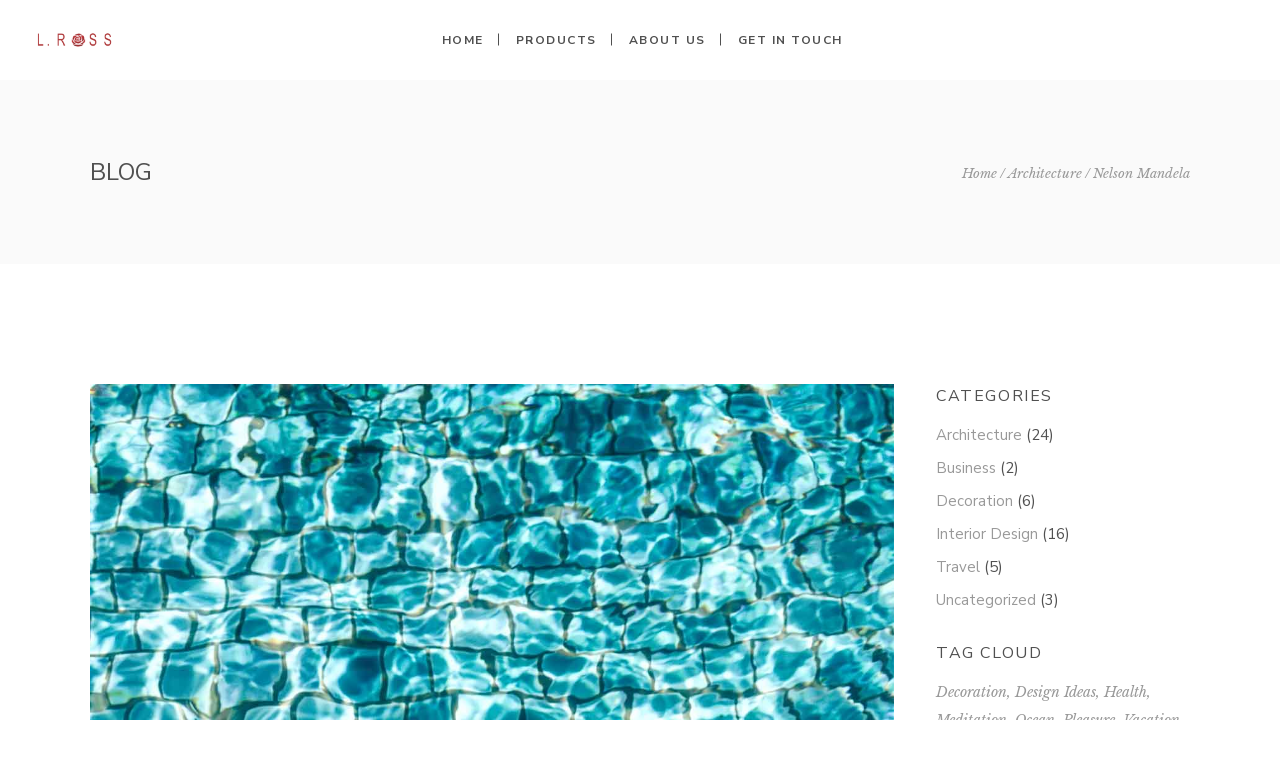

--- FILE ---
content_type: text/html; charset=UTF-8
request_url: https://lross.in/index.php/nelson-mandela/
body_size: 69344
content:
<!DOCTYPE html>
<html lang="en-US">
<head>
    
        <meta charset="UTF-8"/>
        <meta name="format-detection" content="telephone=no">
        <link rel="profile" href="http://gmpg.org/xfn/11"/>
                    <link rel="pingback" href="https://lross.in/xmlrpc.php">
        
                <meta name="viewport" content="width=device-width,initial-scale=1,user-scalable=no">
        <title>Nelson Mandela &#8211; LRoss</title>
<script type="application/javascript">var eltdfAjaxUrl = "https://lross.in/wp-admin/admin-ajax.php"</script><meta name='robots' content='max-image-preview:large' />
<link rel='dns-prefetch' href='//fonts.googleapis.com' />
<link rel="alternate" type="application/rss+xml" title="LRoss &raquo; Feed" href="https://lross.in/index.php/feed/" />
<link rel="alternate" type="application/rss+xml" title="LRoss &raquo; Comments Feed" href="https://lross.in/index.php/comments/feed/" />
<link rel="alternate" type="application/rss+xml" title="LRoss &raquo; Nelson Mandela Comments Feed" href="https://lross.in/index.php/nelson-mandela/feed/" />
<script type="text/javascript">
window._wpemojiSettings = {"baseUrl":"https:\/\/s.w.org\/images\/core\/emoji\/14.0.0\/72x72\/","ext":".png","svgUrl":"https:\/\/s.w.org\/images\/core\/emoji\/14.0.0\/svg\/","svgExt":".svg","source":{"concatemoji":"https:\/\/lross.in\/wp-includes\/js\/wp-emoji-release.min.js?ver=6.2.2"}};
/*! This file is auto-generated */
!function(e,a,t){var n,r,o,i=a.createElement("canvas"),p=i.getContext&&i.getContext("2d");function s(e,t){p.clearRect(0,0,i.width,i.height),p.fillText(e,0,0);e=i.toDataURL();return p.clearRect(0,0,i.width,i.height),p.fillText(t,0,0),e===i.toDataURL()}function c(e){var t=a.createElement("script");t.src=e,t.defer=t.type="text/javascript",a.getElementsByTagName("head")[0].appendChild(t)}for(o=Array("flag","emoji"),t.supports={everything:!0,everythingExceptFlag:!0},r=0;r<o.length;r++)t.supports[o[r]]=function(e){if(p&&p.fillText)switch(p.textBaseline="top",p.font="600 32px Arial",e){case"flag":return s("\ud83c\udff3\ufe0f\u200d\u26a7\ufe0f","\ud83c\udff3\ufe0f\u200b\u26a7\ufe0f")?!1:!s("\ud83c\uddfa\ud83c\uddf3","\ud83c\uddfa\u200b\ud83c\uddf3")&&!s("\ud83c\udff4\udb40\udc67\udb40\udc62\udb40\udc65\udb40\udc6e\udb40\udc67\udb40\udc7f","\ud83c\udff4\u200b\udb40\udc67\u200b\udb40\udc62\u200b\udb40\udc65\u200b\udb40\udc6e\u200b\udb40\udc67\u200b\udb40\udc7f");case"emoji":return!s("\ud83e\udef1\ud83c\udffb\u200d\ud83e\udef2\ud83c\udfff","\ud83e\udef1\ud83c\udffb\u200b\ud83e\udef2\ud83c\udfff")}return!1}(o[r]),t.supports.everything=t.supports.everything&&t.supports[o[r]],"flag"!==o[r]&&(t.supports.everythingExceptFlag=t.supports.everythingExceptFlag&&t.supports[o[r]]);t.supports.everythingExceptFlag=t.supports.everythingExceptFlag&&!t.supports.flag,t.DOMReady=!1,t.readyCallback=function(){t.DOMReady=!0},t.supports.everything||(n=function(){t.readyCallback()},a.addEventListener?(a.addEventListener("DOMContentLoaded",n,!1),e.addEventListener("load",n,!1)):(e.attachEvent("onload",n),a.attachEvent("onreadystatechange",function(){"complete"===a.readyState&&t.readyCallback()})),(e=t.source||{}).concatemoji?c(e.concatemoji):e.wpemoji&&e.twemoji&&(c(e.twemoji),c(e.wpemoji)))}(window,document,window._wpemojiSettings);
</script>
<style type="text/css">
img.wp-smiley,
img.emoji {
	display: inline !important;
	border: none !important;
	box-shadow: none !important;
	height: 1em !important;
	width: 1em !important;
	margin: 0 0.07em !important;
	vertical-align: -0.1em !important;
	background: none !important;
	padding: 0 !important;
}
</style>
	<link rel='stylesheet' id='wp-block-library-css' href='https://lross.in/wp-includes/css/dist/block-library/style.min.css?ver=6.2.2' type='text/css' media='all' />
<link rel='stylesheet' id='wc-blocks-vendors-style-css' href='https://lross.in/wp-content/plugins/woocommerce/packages/woocommerce-blocks/build/wc-blocks-vendors-style.css?ver=10.0.4' type='text/css' media='all' />
<link rel='stylesheet' id='wc-blocks-style-css' href='https://lross.in/wp-content/plugins/woocommerce/packages/woocommerce-blocks/build/wc-blocks-style.css?ver=10.0.4' type='text/css' media='all' />
<link rel='stylesheet' id='classic-theme-styles-css' href='https://lross.in/wp-includes/css/classic-themes.min.css?ver=6.2.2' type='text/css' media='all' />
<style id='global-styles-inline-css' type='text/css'>
body{--wp--preset--color--black: #000000;--wp--preset--color--cyan-bluish-gray: #abb8c3;--wp--preset--color--white: #ffffff;--wp--preset--color--pale-pink: #f78da7;--wp--preset--color--vivid-red: #cf2e2e;--wp--preset--color--luminous-vivid-orange: #ff6900;--wp--preset--color--luminous-vivid-amber: #fcb900;--wp--preset--color--light-green-cyan: #7bdcb5;--wp--preset--color--vivid-green-cyan: #00d084;--wp--preset--color--pale-cyan-blue: #8ed1fc;--wp--preset--color--vivid-cyan-blue: #0693e3;--wp--preset--color--vivid-purple: #9b51e0;--wp--preset--gradient--vivid-cyan-blue-to-vivid-purple: linear-gradient(135deg,rgba(6,147,227,1) 0%,rgb(155,81,224) 100%);--wp--preset--gradient--light-green-cyan-to-vivid-green-cyan: linear-gradient(135deg,rgb(122,220,180) 0%,rgb(0,208,130) 100%);--wp--preset--gradient--luminous-vivid-amber-to-luminous-vivid-orange: linear-gradient(135deg,rgba(252,185,0,1) 0%,rgba(255,105,0,1) 100%);--wp--preset--gradient--luminous-vivid-orange-to-vivid-red: linear-gradient(135deg,rgba(255,105,0,1) 0%,rgb(207,46,46) 100%);--wp--preset--gradient--very-light-gray-to-cyan-bluish-gray: linear-gradient(135deg,rgb(238,238,238) 0%,rgb(169,184,195) 100%);--wp--preset--gradient--cool-to-warm-spectrum: linear-gradient(135deg,rgb(74,234,220) 0%,rgb(151,120,209) 20%,rgb(207,42,186) 40%,rgb(238,44,130) 60%,rgb(251,105,98) 80%,rgb(254,248,76) 100%);--wp--preset--gradient--blush-light-purple: linear-gradient(135deg,rgb(255,206,236) 0%,rgb(152,150,240) 100%);--wp--preset--gradient--blush-bordeaux: linear-gradient(135deg,rgb(254,205,165) 0%,rgb(254,45,45) 50%,rgb(107,0,62) 100%);--wp--preset--gradient--luminous-dusk: linear-gradient(135deg,rgb(255,203,112) 0%,rgb(199,81,192) 50%,rgb(65,88,208) 100%);--wp--preset--gradient--pale-ocean: linear-gradient(135deg,rgb(255,245,203) 0%,rgb(182,227,212) 50%,rgb(51,167,181) 100%);--wp--preset--gradient--electric-grass: linear-gradient(135deg,rgb(202,248,128) 0%,rgb(113,206,126) 100%);--wp--preset--gradient--midnight: linear-gradient(135deg,rgb(2,3,129) 0%,rgb(40,116,252) 100%);--wp--preset--duotone--dark-grayscale: url('#wp-duotone-dark-grayscale');--wp--preset--duotone--grayscale: url('#wp-duotone-grayscale');--wp--preset--duotone--purple-yellow: url('#wp-duotone-purple-yellow');--wp--preset--duotone--blue-red: url('#wp-duotone-blue-red');--wp--preset--duotone--midnight: url('#wp-duotone-midnight');--wp--preset--duotone--magenta-yellow: url('#wp-duotone-magenta-yellow');--wp--preset--duotone--purple-green: url('#wp-duotone-purple-green');--wp--preset--duotone--blue-orange: url('#wp-duotone-blue-orange');--wp--preset--font-size--small: 13px;--wp--preset--font-size--medium: 20px;--wp--preset--font-size--large: 36px;--wp--preset--font-size--x-large: 42px;--wp--preset--spacing--20: 0.44rem;--wp--preset--spacing--30: 0.67rem;--wp--preset--spacing--40: 1rem;--wp--preset--spacing--50: 1.5rem;--wp--preset--spacing--60: 2.25rem;--wp--preset--spacing--70: 3.38rem;--wp--preset--spacing--80: 5.06rem;--wp--preset--shadow--natural: 6px 6px 9px rgba(0, 0, 0, 0.2);--wp--preset--shadow--deep: 12px 12px 50px rgba(0, 0, 0, 0.4);--wp--preset--shadow--sharp: 6px 6px 0px rgba(0, 0, 0, 0.2);--wp--preset--shadow--outlined: 6px 6px 0px -3px rgba(255, 255, 255, 1), 6px 6px rgba(0, 0, 0, 1);--wp--preset--shadow--crisp: 6px 6px 0px rgba(0, 0, 0, 1);}:where(.is-layout-flex){gap: 0.5em;}body .is-layout-flow > .alignleft{float: left;margin-inline-start: 0;margin-inline-end: 2em;}body .is-layout-flow > .alignright{float: right;margin-inline-start: 2em;margin-inline-end: 0;}body .is-layout-flow > .aligncenter{margin-left: auto !important;margin-right: auto !important;}body .is-layout-constrained > .alignleft{float: left;margin-inline-start: 0;margin-inline-end: 2em;}body .is-layout-constrained > .alignright{float: right;margin-inline-start: 2em;margin-inline-end: 0;}body .is-layout-constrained > .aligncenter{margin-left: auto !important;margin-right: auto !important;}body .is-layout-constrained > :where(:not(.alignleft):not(.alignright):not(.alignfull)){max-width: var(--wp--style--global--content-size);margin-left: auto !important;margin-right: auto !important;}body .is-layout-constrained > .alignwide{max-width: var(--wp--style--global--wide-size);}body .is-layout-flex{display: flex;}body .is-layout-flex{flex-wrap: wrap;align-items: center;}body .is-layout-flex > *{margin: 0;}:where(.wp-block-columns.is-layout-flex){gap: 2em;}.has-black-color{color: var(--wp--preset--color--black) !important;}.has-cyan-bluish-gray-color{color: var(--wp--preset--color--cyan-bluish-gray) !important;}.has-white-color{color: var(--wp--preset--color--white) !important;}.has-pale-pink-color{color: var(--wp--preset--color--pale-pink) !important;}.has-vivid-red-color{color: var(--wp--preset--color--vivid-red) !important;}.has-luminous-vivid-orange-color{color: var(--wp--preset--color--luminous-vivid-orange) !important;}.has-luminous-vivid-amber-color{color: var(--wp--preset--color--luminous-vivid-amber) !important;}.has-light-green-cyan-color{color: var(--wp--preset--color--light-green-cyan) !important;}.has-vivid-green-cyan-color{color: var(--wp--preset--color--vivid-green-cyan) !important;}.has-pale-cyan-blue-color{color: var(--wp--preset--color--pale-cyan-blue) !important;}.has-vivid-cyan-blue-color{color: var(--wp--preset--color--vivid-cyan-blue) !important;}.has-vivid-purple-color{color: var(--wp--preset--color--vivid-purple) !important;}.has-black-background-color{background-color: var(--wp--preset--color--black) !important;}.has-cyan-bluish-gray-background-color{background-color: var(--wp--preset--color--cyan-bluish-gray) !important;}.has-white-background-color{background-color: var(--wp--preset--color--white) !important;}.has-pale-pink-background-color{background-color: var(--wp--preset--color--pale-pink) !important;}.has-vivid-red-background-color{background-color: var(--wp--preset--color--vivid-red) !important;}.has-luminous-vivid-orange-background-color{background-color: var(--wp--preset--color--luminous-vivid-orange) !important;}.has-luminous-vivid-amber-background-color{background-color: var(--wp--preset--color--luminous-vivid-amber) !important;}.has-light-green-cyan-background-color{background-color: var(--wp--preset--color--light-green-cyan) !important;}.has-vivid-green-cyan-background-color{background-color: var(--wp--preset--color--vivid-green-cyan) !important;}.has-pale-cyan-blue-background-color{background-color: var(--wp--preset--color--pale-cyan-blue) !important;}.has-vivid-cyan-blue-background-color{background-color: var(--wp--preset--color--vivid-cyan-blue) !important;}.has-vivid-purple-background-color{background-color: var(--wp--preset--color--vivid-purple) !important;}.has-black-border-color{border-color: var(--wp--preset--color--black) !important;}.has-cyan-bluish-gray-border-color{border-color: var(--wp--preset--color--cyan-bluish-gray) !important;}.has-white-border-color{border-color: var(--wp--preset--color--white) !important;}.has-pale-pink-border-color{border-color: var(--wp--preset--color--pale-pink) !important;}.has-vivid-red-border-color{border-color: var(--wp--preset--color--vivid-red) !important;}.has-luminous-vivid-orange-border-color{border-color: var(--wp--preset--color--luminous-vivid-orange) !important;}.has-luminous-vivid-amber-border-color{border-color: var(--wp--preset--color--luminous-vivid-amber) !important;}.has-light-green-cyan-border-color{border-color: var(--wp--preset--color--light-green-cyan) !important;}.has-vivid-green-cyan-border-color{border-color: var(--wp--preset--color--vivid-green-cyan) !important;}.has-pale-cyan-blue-border-color{border-color: var(--wp--preset--color--pale-cyan-blue) !important;}.has-vivid-cyan-blue-border-color{border-color: var(--wp--preset--color--vivid-cyan-blue) !important;}.has-vivid-purple-border-color{border-color: var(--wp--preset--color--vivid-purple) !important;}.has-vivid-cyan-blue-to-vivid-purple-gradient-background{background: var(--wp--preset--gradient--vivid-cyan-blue-to-vivid-purple) !important;}.has-light-green-cyan-to-vivid-green-cyan-gradient-background{background: var(--wp--preset--gradient--light-green-cyan-to-vivid-green-cyan) !important;}.has-luminous-vivid-amber-to-luminous-vivid-orange-gradient-background{background: var(--wp--preset--gradient--luminous-vivid-amber-to-luminous-vivid-orange) !important;}.has-luminous-vivid-orange-to-vivid-red-gradient-background{background: var(--wp--preset--gradient--luminous-vivid-orange-to-vivid-red) !important;}.has-very-light-gray-to-cyan-bluish-gray-gradient-background{background: var(--wp--preset--gradient--very-light-gray-to-cyan-bluish-gray) !important;}.has-cool-to-warm-spectrum-gradient-background{background: var(--wp--preset--gradient--cool-to-warm-spectrum) !important;}.has-blush-light-purple-gradient-background{background: var(--wp--preset--gradient--blush-light-purple) !important;}.has-blush-bordeaux-gradient-background{background: var(--wp--preset--gradient--blush-bordeaux) !important;}.has-luminous-dusk-gradient-background{background: var(--wp--preset--gradient--luminous-dusk) !important;}.has-pale-ocean-gradient-background{background: var(--wp--preset--gradient--pale-ocean) !important;}.has-electric-grass-gradient-background{background: var(--wp--preset--gradient--electric-grass) !important;}.has-midnight-gradient-background{background: var(--wp--preset--gradient--midnight) !important;}.has-small-font-size{font-size: var(--wp--preset--font-size--small) !important;}.has-medium-font-size{font-size: var(--wp--preset--font-size--medium) !important;}.has-large-font-size{font-size: var(--wp--preset--font-size--large) !important;}.has-x-large-font-size{font-size: var(--wp--preset--font-size--x-large) !important;}
.wp-block-navigation a:where(:not(.wp-element-button)){color: inherit;}
:where(.wp-block-columns.is-layout-flex){gap: 2em;}
.wp-block-pullquote{font-size: 1.5em;line-height: 1.6;}
</style>
<link rel='stylesheet' id='contact-form-7-css' href='https://lross.in/wp-content/plugins/contact-form-7/includes/css/styles.css?ver=5.7.6' type='text/css' media='all' />
<link rel='stylesheet' id='simply-gallery-block-frontend-css' href='https://lross.in/wp-content/plugins/simply-gallery-block/blocks/pgc_sgb.min.style.css?ver=3.1.3' type='text/css' media='all' />
<link rel='stylesheet' id='pgc-simply-gallery-plugin-lightbox-style-css' href='https://lross.in/wp-content/plugins/simply-gallery-block/plugins/pgc_sgb_lightbox.min.style.css?ver=3.1.3' type='text/css' media='all' />
<style id='woocommerce-inline-inline-css' type='text/css'>
.woocommerce form .form-row .required { visibility: visible; }
</style>
<link rel='stylesheet' id='all4home-elated-default-style-css' href='https://lross.in/wp-content/themes/all4home/style.css?ver=6.2.2' type='text/css' media='all' />
<link rel='stylesheet' id='all4home-elated-modules-css' href='https://lross.in/wp-content/themes/all4home/assets/css/modules.min.css?ver=6.2.2' type='text/css' media='all' />
<style id='all4home-elated-modules-inline-css' type='text/css'>
/* generated in /home/pooja/public_html/wp-content/themes/all4home/functions.php all4home_elated_content_padding_top function */
.postid-6039 .eltdf-content .eltdf-content-inner > .eltdf-container > .eltdf-container-inner, .postid-6039 .eltdf-content .eltdf-content-inner > .eltdf-full-width > .eltdf-full-width-inner { padding-top: 120px !important;}


#rev_slider_5_1 .eltdf-iwt-title a:hover {
color:#fff;
}

body:not(.page-id-7223) .eltdf-smooth-transition-loader {
display:none !important;
}

body.page-id-7223 .eltdf-portfolio-list-holder.eltdf-pl-hover-shader-background article .eltdf-pli-image:after {
display:none;
}

body.page-id-7223 .eltdf-portfolio-list-holder article .eltdf-pl-item-inner,
body.page-id-7223 .eltdf-portfolio-list-holder article .eltdf-pl-item-inner,
body.page-id-7223 .eltdf-portfolio-list-holder.eltdf-pl-masonry .eltdf-pl-inner  {
overflow:visible;
}

body.page-id-7223 .eltdf-portfolio-list-holder article .eltdf-pli-image {
-webkit-box-shadow:9px 13px 18px rgba(0,0,0,.1);
box-shadow:9px 13px 18px rgba(0,0,0,.1);
}

body.page-id-7223 .eltdf-portfolio-list-holder article  .eltdf-pl-item-inner .eltdf-pli-image {
transition: all .35s cubic-bezier(0.04, 0.25, 0.32, 0.94);
}

body.page-id-7223 .eltdf-portfolio-list-holder article  .eltdf-pl-item-inner:hover .eltdf-pli-image {
 -webkit-transform: translate3d(0,-5px,0);
    transform: translate3d(0,-5px,0);
-webkit-box-shadow: 9px 19px 23px rgba(0,0,0,.1);
    box-shadow: 9px 19px 23px rgba(0,0,0,.1);
}

body.page-id-7223 .eltdf-portfolio-list-holder.eltdf-pl-hover-shader-background article .eltdf-pli-title {
transition: all .35s cubic-bezier(0.04, 0.25, 0.32, 0.94);
}
</style>
<link rel='stylesheet' id='eltdf-font_awesome-css' href='https://lross.in/wp-content/themes/all4home/assets/css/font-awesome/css/font-awesome.min.css?ver=6.2.2' type='text/css' media='all' />
<link rel='stylesheet' id='eltdf-font_elegant-css' href='https://lross.in/wp-content/themes/all4home/assets/css/elegant-icons/style.min.css?ver=6.2.2' type='text/css' media='all' />
<link rel='stylesheet' id='eltdf-ion_icons-css' href='https://lross.in/wp-content/themes/all4home/assets/css/ion-icons/css/ionicons.min.css?ver=6.2.2' type='text/css' media='all' />
<link rel='stylesheet' id='eltdf-linea_icons-css' href='https://lross.in/wp-content/themes/all4home/assets/css/linea-icons/style.css?ver=6.2.2' type='text/css' media='all' />
<link rel='stylesheet' id='eltdf-linear_icons-css' href='https://lross.in/wp-content/themes/all4home/assets/css/linear-icons/style.css?ver=6.2.2' type='text/css' media='all' />
<link rel='stylesheet' id='mediaelement-css' href='https://lross.in/wp-includes/js/mediaelement/mediaelementplayer-legacy.min.css?ver=4.2.17' type='text/css' media='all' />
<link rel='stylesheet' id='wp-mediaelement-css' href='https://lross.in/wp-includes/js/mediaelement/wp-mediaelement.min.css?ver=6.2.2' type='text/css' media='all' />
<link rel='stylesheet' id='all4home-elated-modules-responsive-css' href='https://lross.in/wp-content/themes/all4home/assets/css/modules-responsive.min.css?ver=6.2.2' type='text/css' media='all' />
<link rel='stylesheet' id='js_composer_front-css' href='https://lross.in/wp-content/plugins/js_composer/assets/css/js_composer.min.css?ver=6.10.0' type='text/css' media='all' />
<link rel='stylesheet' id='all4home-elated-google-fonts-css' href='https://fonts.googleapis.com/css?family=Libre+Baskerville%3A300%2C400%2C400italic%2C700%2C800%7CNunito+Sans%3A300%2C400%2C400italic%2C700%2C800%7CLibre+Baskerville%3A300%2C400%2C400italic%2C700%2C800%7CNunito%3A300%2C400%2C400italic%2C700%2C800&#038;subset=latin-ext&#038;ver=1.0.0' type='text/css' media='all' />
<script type='text/javascript' src='https://lross.in/wp-includes/js/jquery/jquery.min.js?ver=3.6.4' id='jquery-core-js'></script>
<script type='text/javascript' src='https://lross.in/wp-includes/js/jquery/jquery-migrate.min.js?ver=3.4.0' id='jquery-migrate-js'></script>
<script type='text/javascript' src='https://lross.in/wp-content/plugins/woocommerce/assets/js/jquery-blockui/jquery.blockUI.min.js?ver=2.7.0-wc.7.7.0' id='jquery-blockui-js'></script>
<script type='text/javascript' id='wc-add-to-cart-js-extra'>
/* <![CDATA[ */
var wc_add_to_cart_params = {"ajax_url":"\/wp-admin\/admin-ajax.php","wc_ajax_url":"\/?wc-ajax=%%endpoint%%","i18n_view_cart":"View cart","cart_url":"https:\/\/lross.in","is_cart":"","cart_redirect_after_add":"no"};
/* ]]> */
</script>
<script type='text/javascript' src='https://lross.in/wp-content/plugins/woocommerce/assets/js/frontend/add-to-cart.min.js?ver=7.7.0' id='wc-add-to-cart-js'></script>
<script type='text/javascript' src='https://lross.in/wp-content/plugins/js_composer/assets/js/vendors/woocommerce-add-to-cart.js?ver=6.10.0' id='vc_woocommerce-add-to-cart-js-js'></script>
<link rel="https://api.w.org/" href="https://lross.in/index.php/wp-json/" /><link rel="alternate" type="application/json" href="https://lross.in/index.php/wp-json/wp/v2/posts/6039" /><link rel="EditURI" type="application/rsd+xml" title="RSD" href="https://lross.in/xmlrpc.php?rsd" />
<link rel="wlwmanifest" type="application/wlwmanifest+xml" href="https://lross.in/wp-includes/wlwmanifest.xml" />
<meta name="generator" content="WordPress 6.2.2" />
<meta name="generator" content="WooCommerce 7.7.0" />
<link rel="canonical" href="https://lross.in/index.php/nelson-mandela/" />
<link rel='shortlink' href='https://lross.in/?p=6039' />
<link rel="alternate" type="application/json+oembed" href="https://lross.in/index.php/wp-json/oembed/1.0/embed?url=https%3A%2F%2Flross.in%2Findex.php%2Fnelson-mandela%2F" />
<link rel="alternate" type="text/xml+oembed" href="https://lross.in/index.php/wp-json/oembed/1.0/embed?url=https%3A%2F%2Flross.in%2Findex.php%2Fnelson-mandela%2F&#038;format=xml" />
<noscript><style>.simply-gallery-amp{ display: block !important; }</style></noscript><noscript><style>.sgb-preloader{ display: none !important; }</style></noscript>	<noscript><style>.woocommerce-product-gallery{ opacity: 1 !important; }</style></noscript>
	<meta name="generator" content="Powered by WPBakery Page Builder - drag and drop page builder for WordPress."/>
<meta name="generator" content="Powered by Slider Revolution 6.6.5 - responsive, Mobile-Friendly Slider Plugin for WordPress with comfortable drag and drop interface." />
<link rel="icon" href="https://lross.in/wp-content/uploads/2021/07/cropped-L-ross-32x32.png" sizes="32x32" />
<link rel="icon" href="https://lross.in/wp-content/uploads/2021/07/cropped-L-ross-192x192.png" sizes="192x192" />
<link rel="apple-touch-icon" href="https://lross.in/wp-content/uploads/2021/07/cropped-L-ross-180x180.png" />
<meta name="msapplication-TileImage" content="https://lross.in/wp-content/uploads/2021/07/cropped-L-ross-270x270.png" />
<script>function setREVStartSize(e){
			//window.requestAnimationFrame(function() {
				window.RSIW = window.RSIW===undefined ? window.innerWidth : window.RSIW;
				window.RSIH = window.RSIH===undefined ? window.innerHeight : window.RSIH;
				try {
					var pw = document.getElementById(e.c).parentNode.offsetWidth,
						newh;
					pw = pw===0 || isNaN(pw) || (e.l=="fullwidth" || e.layout=="fullwidth") ? window.RSIW : pw;
					e.tabw = e.tabw===undefined ? 0 : parseInt(e.tabw);
					e.thumbw = e.thumbw===undefined ? 0 : parseInt(e.thumbw);
					e.tabh = e.tabh===undefined ? 0 : parseInt(e.tabh);
					e.thumbh = e.thumbh===undefined ? 0 : parseInt(e.thumbh);
					e.tabhide = e.tabhide===undefined ? 0 : parseInt(e.tabhide);
					e.thumbhide = e.thumbhide===undefined ? 0 : parseInt(e.thumbhide);
					e.mh = e.mh===undefined || e.mh=="" || e.mh==="auto" ? 0 : parseInt(e.mh,0);
					if(e.layout==="fullscreen" || e.l==="fullscreen")
						newh = Math.max(e.mh,window.RSIH);
					else{
						e.gw = Array.isArray(e.gw) ? e.gw : [e.gw];
						for (var i in e.rl) if (e.gw[i]===undefined || e.gw[i]===0) e.gw[i] = e.gw[i-1];
						e.gh = e.el===undefined || e.el==="" || (Array.isArray(e.el) && e.el.length==0)? e.gh : e.el;
						e.gh = Array.isArray(e.gh) ? e.gh : [e.gh];
						for (var i in e.rl) if (e.gh[i]===undefined || e.gh[i]===0) e.gh[i] = e.gh[i-1];
											
						var nl = new Array(e.rl.length),
							ix = 0,
							sl;
						e.tabw = e.tabhide>=pw ? 0 : e.tabw;
						e.thumbw = e.thumbhide>=pw ? 0 : e.thumbw;
						e.tabh = e.tabhide>=pw ? 0 : e.tabh;
						e.thumbh = e.thumbhide>=pw ? 0 : e.thumbh;
						for (var i in e.rl) nl[i] = e.rl[i]<window.RSIW ? 0 : e.rl[i];
						sl = nl[0];
						for (var i in nl) if (sl>nl[i] && nl[i]>0) { sl = nl[i]; ix=i;}
						var m = pw>(e.gw[ix]+e.tabw+e.thumbw) ? 1 : (pw-(e.tabw+e.thumbw)) / (e.gw[ix]);
						newh =  (e.gh[ix] * m) + (e.tabh + e.thumbh);
					}
					var el = document.getElementById(e.c);
					if (el!==null && el) el.style.height = newh+"px";
					el = document.getElementById(e.c+"_wrapper");
					if (el!==null && el) {
						el.style.height = newh+"px";
						el.style.display = "block";
					}
				} catch(e){
					console.log("Failure at Presize of Slider:" + e)
				}
			//});
		  };</script>
		<style type="text/css" id="wp-custom-css">
			.eltdf-mobile-header .eltdf-mobile-logo-wrapper img {
    height: 40%;
    width: 100%;
}		</style>
		<style type="text/css" data-type="vc_shortcodes-custom-css">.vc_custom_1474288085355{padding-bottom: 20px !important;}.vc_custom_1474291077516{padding-bottom: 20px !important;}.vc_custom_1474291084926{padding-bottom: 20px !important;}.vc_custom_1474355814165{padding-bottom: 10px !important;}</style><noscript><style> .wpb_animate_when_almost_visible { opacity: 1; }</style></noscript></head>
<body class="post-template-default single single-post postid-6039 single-format-quote theme-all4home eltd-core-1.3 woocommerce-no-js all4home-ver-1.8 eltdf-smooth-page-transitions eltdf-mimic-ajax eltdf-grid-1300 eltdf-header-standard eltdf-fixed-on-scroll eltdf-default-mobile-header eltdf-sticky-up-mobile-header eltdf-dropdown-animate-height eltdf-woocommerce-columns-4 eltdf-woo-normal-space eltdf-woo-pl-info-below-image wpb-js-composer js-comp-ver-6.10.0 vc_responsive" itemscope itemtype="http://schema.org/WebPage">
    
            <div class="eltdf-smooth-transition-loader eltdf-mimic-ajax">
            <div class="eltdf-st-loader">
                <div class="eltdf-st-loader1">
                    <div class="stripes"><div class="rect1"></div><div class="rect2"></div><div class="rect3"></div><div class="rect4"></div><div class="rect5"></div></div>                </div>
            </div>
        </div>
    
    <div class="eltdf-wrapper">
        <div class="eltdf-wrapper-inner">
            
<header class="eltdf-page-header" style="margin-bottom:80px;">
            <div class="eltdf-fixed-wrapper">
            <div class="eltdf-menu-area eltdf-menu-center" >
		                    <div class="eltdf-grid">
                <div class="eltdf-vertical-align-containers">
            <div class="eltdf-position-left">
                <div class="eltdf-position-left-inner">
                    

<div class="eltdf-logo-wrapper">
    <a itemprop="url" href="https://lross.in/" style="height: 256px;">
        <img itemprop="image" class="eltdf-normal-logo" src="https://lross.in/wp-content/uploads/2021/07/cropped-L-ross.png" width="512" height="512"  alt="logo"/>
        <img itemprop="image" class="eltdf-dark-logo" src="https://lross.in/wp-content/uploads/2021/07/cropped-L-ross.png" width="512" height="512"  alt="dark logo"/>        <img itemprop="image" class="eltdf-light-logo" src="https://lross.in/wp-content/uploads/2017/03/logo-light.png" width="260" height="40"  alt="light logo"/>    </a>
</div>

                                    </div>
            </div>
				            <div class="eltdf-position-center">
	                <div class="eltdf-position-center-inner">
	                    
<nav class="eltdf-main-menu eltdf-drop-down eltdf-default-nav">
    <ul id="menu-primary-menu" class="clearfix"><li id="nav-menu-item-8698" class="menu-item menu-item-type-post_type menu-item-object-page menu-item-home  narrow"><a href="https://lross.in/" class=""><span class="item_outer"><span class="item_text">Home</span></span></a></li>
<li id="nav-menu-item-8860" class="menu-item menu-item-type-post_type menu-item-object-page  narrow"><a href="https://lross.in/index.php/product/" class=""><span class="item_outer"><span class="item_text">Products</span></span></a></li>
<li id="nav-menu-item-8688" class="menu-item menu-item-type-post_type menu-item-object-page  narrow"><a href="https://lross.in/index.php/about-us/" class=""><span class="item_outer"><span class="item_text">About us</span></span></a></li>
<li id="nav-menu-item-8689" class="menu-item menu-item-type-post_type menu-item-object-page  narrow"><a href="https://lross.in/index.php/get-in-touch/" class=""><span class="item_outer"><span class="item_text">Get in touch</span></span></a></li>
</ul></nav>

	                </div>
	            </div>
			            <div class="eltdf-position-right">
                <div class="eltdf-position-right-inner">
					                </div>
            </div>
        </div>
                    </div>
            </div>
                        </div>
        </header>


<header class="eltdf-mobile-header">
    <div class="eltdf-mobile-header-inner">
                <div class="eltdf-mobile-header-holder">
            <div class="eltdf-grid">
                <div class="eltdf-vertical-align-containers">
                                            <div class="eltdf-mobile-menu-opener">
                            <a href="javascript:void(0)">
                                <div class="eltdf-mo-icon-holder">
                                    <span class="eltdf-mo-lines">
                                        <span class="eltdf-mo-line eltdf-line-1"></span>
                                        <span class="eltdf-mo-line eltdf-line-2"></span>
                                        <span class="eltdf-mo-line eltdf-line-3"></span>
                                    </span>
                                                                            <h5 class="eltdf-mobile-menu-text">Menu</h5>
                                                                    </div>
                            </a>
                        </div>
                                                                <div class="eltdf-position-center">
                            <div class="eltdf-position-center-inner">
                                

<div class="eltdf-mobile-logo-wrapper">
    <a itemprop="url" href="https://lross.in/" style="height: 256px">
        <img itemprop="image" src="https://lross.in/wp-content/uploads/2021/07/cropped-L-ross.png" width="512" height="512"  alt="mobile logo"/>
    </a>
</div>

                            </div>
                        </div>
                                        <div class="eltdf-position-right">
                        <div class="eltdf-position-right-inner">
                                                    </div>
                    </div>
                </div> <!-- close .eltdf-vertical-align-containers -->
            </div>
        </div>
        
	<nav class="eltdf-mobile-nav">
		<div class="eltdf-grid">
			<ul id="menu-primary-menu-1" class=""><li id="mobile-menu-item-8698" class="menu-item menu-item-type-post_type menu-item-object-page menu-item-home "><a href="https://lross.in/" class=""><span>Home</span></a></li>
<li id="mobile-menu-item-8860" class="menu-item menu-item-type-post_type menu-item-object-page "><a href="https://lross.in/index.php/product/" class=""><span>Products</span></a></li>
<li id="mobile-menu-item-8688" class="menu-item menu-item-type-post_type menu-item-object-page "><a href="https://lross.in/index.php/about-us/" class=""><span>About us</span></a></li>
<li id="mobile-menu-item-8689" class="menu-item menu-item-type-post_type menu-item-object-page "><a href="https://lross.in/index.php/get-in-touch/" class=""><span>Get in touch</span></a></li>
</ul>		</div>
	</nav>

            </div>
</header> <!-- close .eltdf-mobile-header -->


                            <a id='eltdf-back-to-top' href='#'>
                    <span class="eltdf-icon-stack">
                         <i class="eltdf-icon-font-awesome fa fa-angle-up " ></i>                    </span>
                </a>
                                    <div class="eltdf-content" >
                <div class="eltdf-content-inner">
    <div class="eltdf-title eltdf-breadcrumbs-type eltdf-content-left-alignment" style="height:184px;" data-height="184" >
        <div class="eltdf-title-image"></div>
        <div class="eltdf-title-holder" style="height:184px;">
            <div class="eltdf-container clearfix">
                <div class="eltdf-container-inner">
                    <div class="eltdf-title-subtitle-holder" style="">
                                                <h1 itemprop="name" class="eltdf-title-text entry-title" style=""><span>Blog</span></h1>
                            <div class="eltdf-breadcrumbs-holder"><div class="eltdf-breadcrumbs"><a href="https://lross.in/">Home</a><span class="eltdf-delimiter"></span><a href="https://lross.in/index.php/category/architecture/">Architecture</a><span class="eltdf-delimiter"></span><span class="eltdf-current">Nelson Mandela</span></div></div>
                                            </div>
                </div>
            </div>
        </div>
    </div>

	<div class="eltdf-container">
				<div class="eltdf-container-inner">
				<div class="eltdf-two-columns-75-25  eltdf-content-has-sidebar clearfix">
		<div class="eltdf-column1 eltdf-content-left-from-sidebar">
			<div class="eltdf-column-inner">
				<div class="eltdf-blog-holder eltdf-blog-single">
					<article id="post-6039" class="post-6039 post type-post status-publish format-quote has-post-thumbnail hentry category-architecture category-business tag-decoration tag-ocean tag-vacation post_format-post-format-quote">
	<div class="eltdf-post-content">
			<div class="eltdf-post-image">
		<img width="1300" height="1451" src="https://lross.in/wp-content/uploads/2016/09/Blog-Gallery-3-m.jpg" class="attachment-full size-full wp-post-image" alt="m" decoding="async" srcset="https://lross.in/wp-content/uploads/2016/09/Blog-Gallery-3-m.jpg 1300w, https://lross.in/wp-content/uploads/2016/09/Blog-Gallery-3-m-600x670.jpg 600w, https://lross.in/wp-content/uploads/2016/09/Blog-Gallery-3-m-269x300.jpg 269w, https://lross.in/wp-content/uploads/2016/09/Blog-Gallery-3-m-917x1024.jpg 917w, https://lross.in/wp-content/uploads/2016/09/Blog-Gallery-3-m-768x857.jpg 768w" sizes="(max-width: 1300px) 100vw, 1300px" />			</div>
		<div class="eltdf-post-text">
			<h2 itemprop="name" class="entry-title eltdf-post-title">
			Nelson Mandela	</h2>			<div class="eltdf-post-info-holder clearfix">
				<div class="eltdf-post-info">
					<div itemprop="dateCreated" class="eltdf-post-info-date entry-date published updated"><a itemprop="url" href="https://lross.in/index.php/2016/09/">September 21, 2016</a><meta itemprop="interactionCount" content="UserComments: 0"/></div><div class="eltdf-post-info-author"><span class="eltdf-post-info-author-text">By</span><a itemprop="author" class="eltdf-post-info-author-link" href="https://lross.in/index.php/author/rossworld/">RossWorld</a></div>
<div class="eltdf-post-info-comments-holder"><a itemprop="url" class="eltdf-post-info-comments" href="https://lross.in/index.php/nelson-mandela/#respond" target="_self">0 Comments</a></div><div class="eltdf-blog-like">
	<a href="#" class="eltdf-like" id="eltdf-like-6039-524" title="Like this"><i class="icon_heart_alt"></i><span>0</span></a></div><div class="eltdf-post-info-category"><a href="https://lross.in/index.php/category/architecture/" rel="category tag">Architecture</a>, <a href="https://lross.in/index.php/category/business/" rel="category tag">Business</a></div>				</div>
			</div>
			<section class="wpb-content-wrapper"><div class="vc_row wpb_row vc_row-fluid vc_custom_1474288085355 eltdf-row-type-row" style=""><div class="wpb_column vc_column_container vc_col-sm-12"><div class="vc_column-inner"><div class="wpb_wrapper">
	<div class="wpb_text_column wpb_content_element " >
		<div class="wpb_wrapper">
			<p>Lorem ipsum dolor sit amet, consectetuer adipiscing elit. Aenean commodo ligula eget dolor. Aenean massa. Etiam rhoncus. Maecenas tempus, tellus eget condimentum rhoncus, sem quam semper libero, sit amet adipiscing sem neque sed ipsum. Aliquam lorem ante, dapibus in, viverra quis, feugiat a, tellus. Phasellus viverra nulla ut metus varius laoreet. Quisque rutrum. Aenean imperdiet. Etiam ultricies nisi vel augue. Lorem ipsum dolor sit amet, consectetuer adipiscing elit. Aenean commodo ligula eget dolor. Aenean massa. Nulla consequat massa quis enim. Donec pede justo, fringilla vel, aliquet nec, vulputate eget, arcu. In enim justo, rhoncus ut, imperdiet a, venenatis vitae, justo.</p>

		</div>
	</div>
</div></div></div></div><div class="vc_row wpb_row vc_row-fluid vc_custom_1474291077516 eltdf-row-type-row" style=""><div class="wpb_column vc_column_container vc_col-sm-12"><div class="vc_column-inner"><div class="wpb_wrapper">
	<div class="wpb_text_column wpb_content_element " >
		<div class="wpb_wrapper">
			<p>Maecenas tempus, tellus eget condimentum rhoncus, sem quam semper libero, sit amet adipiscing sem neque sed ipsum. Nam quam nunc, blandit vel, luctus pulvinar, hendrerit id, lorem. Maecenas nec odio et ante tincidunt tempus. Donec vitae sapien ut libero venenatis faucibus. Nullam quis ante. Etiam sit amet orci eget eros faucibus tincidunt. Quisque rutrum. Aenean imperdiet. Etiam ultricies nisi vel augue. Lorem ipsum dolor sit amet, consectetuer adipiscing elit. Aenean commodo ligula eget dolor.</p>

		</div>
	</div>
</div></div></div></div><div class="vc_row wpb_row vc_row-fluid vc_custom_1474291084926 eltdf-row-type-row" style=""><div class="wpb_column vc_column_container vc_col-sm-12"><div class="vc_column-inner"><div class="wpb_wrapper">
	<div class="wpb_text_column wpb_content_element " >
		<div class="wpb_wrapper">
			<blockquote><p>
Of pleasure of the moment, so blinded by desire, that they cannot foresee the pain and trouble that are bound are ensue; and equal blame belongs to those who fail in their duty through weakness of will, which is the distinguish.
</p></blockquote>

		</div>
	</div>
</div></div></div></div><div class="vc_row wpb_row vc_row-fluid vc_custom_1474355814165 eltdf-row-type-row" style=""><div class="wpb_column vc_column_container vc_col-sm-12"><div class="vc_column-inner"><div class="wpb_wrapper">
	<div class="wpb_text_column wpb_content_element " >
		<div class="wpb_wrapper">
			<p>Lorem ipsum dolor sit amet, consectetuer adipiscing elit. Aenean commodo ligula eget dolor. Aenean massa. Aliquam lorem ante, dapibus in, viverra quis, feugiat a, tellus. Phasellus viverra nulla ut metus varius laoreet. Quisque rutrum. Aenean imperdiet. Venenatis faucibus. Nullam quis ante. Etiam sit amet orci eget eros. Phasellus viverra nulla ut metus varius laoreet. Quisque rutrum. Aenean imperdiet. Etiam ultricies nisi vel augue. Aliquam lorem ante, dapibus in, viverra quis, feugiat a, tellus. Phasellus viverra nulla ut metus varius laoreet. Quisque rutrum. Aenean imperdiet. Etiam ultricies nisi vel augue. Etiam ultricies nisi vel augue.</p>

		</div>
	</div>
</div></div></div></div>
</section>		</div>
	</div>
	<div class="eltdf-social-share-tags-holder clearfix">    <div class="eltdf-single-tags-holder">
        <div class="eltdf-tags">
            <a href="https://lross.in/index.php/tag/decoration/" rel="tag">Decoration</a>,<a href="https://lross.in/index.php/tag/ocean/" rel="tag">Ocean</a>,<a href="https://lross.in/index.php/tag/vacation/" rel="tag">Vacation</a>        </div>
    </div>
	<div class="eltdf-blog-single-share">
		<div class="eltdf-social-share-holder eltdf-list">
			<p class="eltdf-social-title">share:</p>
		<ul>
		<li class="eltdf-facebook-share">
	<a itemprop="url" class="eltdf-share-link" href="#" onclick="window.open('https://www.facebook.com/sharer.php?u=https%3A%2F%2Flross.in%2Findex.php%2Fnelson-mandela%2F', 'sharer', 'toolbar=0,status=0,width=620,height=280');">
					<span class="eltdf-social-network-icon social_facebook"></span>
			</a>
</li><li class="eltdf-twitter-share">
	<a itemprop="url" class="eltdf-share-link" href="#" onclick="window.open('https://twitter.com/intent/tweet?text=Lorem+ipsum+dolor+sit+amet%2C+consec+tetuer+adipi+scing+elit.+Aenean+comm+odo+ligula+eget+dolor.+Aenean+massa.+Cum+ https://lross.in/index.php/nelson-mandela/', 'popupwindow', 'scrollbars=yes,width=800,height=400');">
					<span class="eltdf-social-network-icon social_twitter"></span>
			</a>
</li><li class="eltdf-linkedin-share">
	<a itemprop="url" class="eltdf-share-link" href="#" onclick="popUp=window.open('https://linkedin.com/shareArticle?mini=true&amp;url=https%3A%2F%2Flross.in%2Findex.php%2Fnelson-mandela%2F&amp;title=Nelson+Mandela', 'popupwindow', 'scrollbars=yes,width=800,height=400');popUp.focus();return false;">
					<span class="eltdf-social-network-icon social_linkedin"></span>
			</a>
</li><li class="eltdf-tumblr-share">
	<a itemprop="url" class="eltdf-share-link" href="#" onclick="popUp=window.open('https://www.tumblr.com/share/link?url=https%3A%2F%2Flross.in%2Findex.php%2Fnelson-mandela%2F&amp;name=Nelson+Mandela&amp;description=Lorem+ipsum+dolor+sit+amet%2C+consec+tetuer+adipi+scing+elit.+Aenean+comm+odo+ligula+eget+dolor.+Aenean+massa.+Cum+sociis+Theme+natoque+penatibus+et+magnis+dis+parturient+montes%2C+nascetur+ridiculus+mus.+Aliquam+lorem+ante%2C+dapibus+in%2C+viverra+quis%2C+feugiat+a%2C+tellus.+Phasellus+viverra+nulla+ut+metus+varius+laoreet.+Quisque+rutrum.+Aenean+imperdiet.+Etiam+ultricies+nisi+vel+augue.+Curabitur+ullamcorper+ultricies+nisi.+Nam+eget+dui.+Etiam+rhoncus.+Maecenas+tempus%2C+tellus+eget+condimentum+rhoncus%2C+sem+quam+semper+libero%2C+sit+amet+adipiscing+sem+neque+sed+ipsum.+Nam+quam+nunc%2C+blandit+vel%2C+luctus+pulvinar%2C+hendrerit+id%2C+lorem.+Maecenas+nec+odio+et+ante+tincidunt+tempus.+Donec+vitae+sapien+ut+libero+venenatis+faucibus.+Nullam+quis+ante.+Etiam+sit+amet+orci+eget+eros+faucibus+tincidunt.+Duis+leo.+Sed+fringilla+mauris+sit+amet+nibh.+Donec+sodales+sagittis+magna.+Sed+consequat%2C+leo+eget+bibendum+sodales%2C+augue+velit+cursus+nunc%2C+Nam+quam+nunc%2C+blandit+vel%2C+luctus+pulvinar%2C+hendrerit+id%2C+lorem.+Maecenas+nec+odio+et+ante+tincidunt+tempus+vitae+sapien+ut+libero%3F+Venenatis+faucibus.+Nullam+quis+ante.+Etiam+sit+amet+orci+eget+eros.+Lorem+ipsum+dolor+sit+amet.%0A', 'popupwindow', 'scrollbars=yes,width=800,height=400');popUp.focus();return false;">
					<span class="eltdf-social-network-icon social_tumblr"></span>
			</a>
</li><li class="eltdf-pinterest-share">
	<a itemprop="url" class="eltdf-share-link" href="#" onclick="popUp=window.open('https://pinterest.com/pin/create/button/?url=https%3A%2F%2Flross.in%2Findex.php%2Fnelson-mandela%2F&amp;description=nelson-mandela&amp;media=https%3A%2F%2Flross.in%2Fwp-content%2Fuploads%2F2016%2F09%2FBlog-Gallery-3-m.jpg', 'popupwindow', 'scrollbars=yes,width=800,height=400');popUp.focus();return false;">
					<span class="eltdf-social-network-icon social_pinterest"></span>
			</a>
</li>	</ul>
</div>	</div>
</div></article>	<div class="eltdf-blog-single-navigation">
		<div class="eltdf-blog-single-navigation-inner clearfix">
									<a itemprop="url" class="eltdf-blog-single-prev" href="https://lross.in/index.php/greatness-will-come/">
							<span class="eltdf-blog-single-nav-mark icon icon-arrows-left"></span>						</a>
											<a itemprop="url" class="eltdf-blog-single-next" href="https://lross.in/index.php/keep-your-dreams/">
							<span class="eltdf-blog-single-nav-mark icon icon-arrows-right"></span>						</a>
							</div>
	</div>
	<div class="eltdf-comment-holder clearfix" id="comments">
		<div class="eltdf-comment-number">
			<div class="eltdf-comment-number-inner">
				<h5 class="eltdf-comment-number-title">No Comments</h5>
			</div>
		</div>
		<div class="eltdf-comments">
								</div>
	</div>
			<div class="eltdf-comment-form">
		<div class="eltdf-comment-form-inner">
				<div id="respond" class="comment-respond">
		<h2 id="reply-title" class="comment-reply-title">POST A COMMENT <small><a rel="nofollow" id="cancel-comment-reply-link" href="/index.php/nelson-mandela/#respond" style="display:none;">cancel reply</a></small></h2><form action="https://lross.in/wp-comments-post.php" method="post" id="commentform" class="comment-form"><textarea id="comment" placeholder="Your comment" name="comment" cols="45" rows="6" aria-required="true"></textarea><input id="author" name="author" placeholder="Your Name" type="text" value="" aria-required='true' />
<input id="email" name="email" placeholder="Your Email" type="text" value="" aria-required='true' />
<p class="comment-form-cookies-consent"><input id="wp-comment-cookies-consent" name="wp-comment-cookies-consent" type="checkbox" value="yes"  /><label for="wp-comment-cookies-consent">Save my name, email, and website in this browser for the next time I comment.</label></p>
<p class="form-submit"><input name="submit" type="submit" id="submit_comment" class="submit" value="SUBMIT" /> <input type='hidden' name='comment_post_ID' value='6039' id='comment_post_ID' />
<input type='hidden' name='comment_parent' id='comment_parent' value='0' />
</p></form>	</div><!-- #respond -->
			</div>
	</div>
				</div>
			</div>
		</div>
		<div class="eltdf-column2">
			<div class="eltdf-column-inner">
    <aside class="eltdf-sidebar">
        <div id="categories-3" class="widget widget_categories"><h5>CATEGORIES</h5>
			<ul>
					<li class="cat-item cat-item-16"><a href="https://lross.in/index.php/category/architecture/">Architecture</a> (24)
</li>
	<li class="cat-item cat-item-17"><a href="https://lross.in/index.php/category/business/">Business</a> (2)
</li>
	<li class="cat-item cat-item-18"><a href="https://lross.in/index.php/category/decoration/">Decoration</a> (6)
</li>
	<li class="cat-item cat-item-20"><a href="https://lross.in/index.php/category/interior-design/">Interior Design</a> (16)
</li>
	<li class="cat-item cat-item-21"><a href="https://lross.in/index.php/category/travel/">Travel</a> (5)
</li>
	<li class="cat-item cat-item-1"><a href="https://lross.in/index.php/category/uncategorized/">Uncategorized</a> (3)
</li>
			</ul>

			</div><div id="tag_cloud-2" class="widget widget_tag_cloud"><h5>TAG CLOUD</h5><div class="tagcloud"><a href="https://lross.in/index.php/tag/decoration/" class="tag-cloud-link tag-link-22 tag-link-position-1" style="font-size: 18pt;" aria-label="Decoration (15 items)">Decoration</a>
<a href="https://lross.in/index.php/tag/design-ideas/" class="tag-cloud-link tag-link-23 tag-link-position-2" style="font-size: 11.333333333333pt;" aria-label="Design Ideas (9 items)">Design Ideas</a>
<a href="https://lross.in/index.php/tag/health/" class="tag-cloud-link tag-link-24 tag-link-position-3" style="font-size: 14pt;" aria-label="Health (11 items)">Health</a>
<a href="https://lross.in/index.php/tag/meditation/" class="tag-cloud-link tag-link-25 tag-link-position-4" style="font-size: 17.333333333333pt;" aria-label="Meditation (14 items)">Meditation</a>
<a href="https://lross.in/index.php/tag/ocean/" class="tag-cloud-link tag-link-26 tag-link-position-5" style="font-size: 8pt;" aria-label="Ocean (7 items)">Ocean</a>
<a href="https://lross.in/index.php/tag/pleasure/" class="tag-cloud-link tag-link-27 tag-link-position-6" style="font-size: 15pt;" aria-label="Pleasure (12 items)">Pleasure</a>
<a href="https://lross.in/index.php/tag/vacation/" class="tag-cloud-link tag-link-28 tag-link-position-7" style="font-size: 18pt;" aria-label="Vacation (15 items)">Vacation</a>
<a href="https://lross.in/index.php/tag/work/" class="tag-cloud-link tag-link-29 tag-link-position-8" style="font-size: 22pt;" aria-label="Work (20 items)">Work</a></div>
</div><div id="text-6" class="widget widget_text"><h5>About</h5>			<div class="textwidget">Pro inimicus sapientem an, ad cibo velit mollis mei, ne vim adhuc gubergren. Vis no intellegebat voluptatibus, vim an partem admodum copiosae, has ei mutat maluisset comprehensam.Lorem ipsum dolor sit amet.</div>
		</div><div id="search-2" class="widget widget_search"><form method="get" id="searchform" action="https://lross.in/">
	<div><label class="screen-reader-text" for="s">Search for:</label>
		<input type="text" value="" placeholder="Search" name="s" id="s" />
		<button type="submit" id="searchsubmit"><span class="icon_search"></span></button>
	</div>
</form></div>    </aside>
</div>		</div>
	</div>
		</div>
			</div>
</div> <!-- close div.content_inner -->
	</div>  <!-- close div.content -->
		<footer >
			<div class="eltdf-footer-inner clearfix">
				<div class="eltdf-footer-top-holder">
	<div class="eltdf-footer-top ">
		
		<div class="eltdf-container">
			<div class="eltdf-container-inner">
		<div class="eltdf-three-columns clearfix">
	<div class="eltdf-three-columns-inner">
		<div class="eltdf-column">
			<div class="eltdf-column-inner">
				<div id="block-3" class="widget eltdf-footer-column-1 widget_block widget_text">
<p><div class="eltdf-icon-list-holder" >
	<div class="eltdf-il-icon-holder">
		<i class="eltdf-icon-linea-icon icon-basic-world " style="color: #c39738;font-size: 15px" ></i>	</div>
	<p class="eltdf-il-text" style="color: #999999;font-size: 15px;padding-left: 20px"> 3/4 Om Heera Panna, 1st Floor Opposite City International School, Oshiwara, Jogeshwari( West), <br> Mumbai, Maharashtra 400053</p>
</div> <a href="mailto:sales@lross.in" data-type="mailto" data-id="mailto:sales@lross.in"><div class="eltdf-icon-list-holder" >
	<div class="eltdf-il-icon-holder">
		<i class="eltdf-icon-linea-icon icon-basic-mail " style="color: #c39738;font-size: 15px" ></i>	</div>
	<p class="eltdf-il-text" style="color: #999999;font-size: 15px;padding-left: 20px"> sales@lross.in</p>
</div></a> <div class="eltdf-icon-list-holder" >
	<div class="eltdf-il-icon-holder">
		<i class="eltdf-icon-linea-icon icon-basic-smartphone " style="color: #c39738;font-size: 15px" ></i>	</div>
	<p class="eltdf-il-text" style="color: #999999;font-size: 15px;padding-left: 20px"> 022-26740677 <br>+(91) 98334 42993 </p>
</div></p>
</div>			</div>
		</div>
		<div class="eltdf-column">
			<div class="eltdf-column-inner">
				<div id="block-16" class="widget eltdf-footer-column-2 widget_block">
<h2 class="wp-block-heading" id="newsletter-1">Newsletter</h2>
</div><div id="block-17" class="widget eltdf-footer-column-2 widget_block widget_text">
<p>Sign Up for  <div class="vc_empty_space"   style="height: 20px"><span class="vc_empty_space_inner"></span></div> 
<div class="wpcf7 no-js" id="wpcf7-f4803-o1" lang="en-US" dir="ltr">
<div class="screen-reader-response"><p role="status" aria-live="polite" aria-atomic="true"></p> <ul></ul></div>
<form action="/index.php/nelson-mandela/#wpcf7-f4803-o1" method="post" class="wpcf7-form init" aria-label="Contact form" novalidate="novalidate" data-status="init">
<div style="display: none;">
<input type="hidden" name="_wpcf7" value="4803" />
<input type="hidden" name="_wpcf7_version" value="5.7.6" />
<input type="hidden" name="_wpcf7_locale" value="en_US" />
<input type="hidden" name="_wpcf7_unit_tag" value="wpcf7-f4803-o1" />
<input type="hidden" name="_wpcf7_container_post" value="0" />
<input type="hidden" name="_wpcf7_posted_data_hash" value="" />
</div>
<div class="eltdf-newsletter-footer">
	<p><span class="wpcf7-form-control-wrap" data-name="your-email"><input size="40" class="wpcf7-form-control wpcf7-text wpcf7-email wpcf7-validates-as-required wpcf7-validates-as-email" aria-required="true" aria-invalid="false" placeholder="Your E-Mail" value="" type="email" name="your-email" /></span><input class="wpcf7-form-control has-spinner wpcf7-submit" type="submit" value="&gt;" />
	</p>
</div><div class="wpcf7-response-output" aria-hidden="true"></div>
</form>
</div>
</p>
</div>			</div>
		</div>
		<div class="eltdf-column">
			<div class="eltdf-column-inner">
				<div id="block-5" class="widget eltdf-footer-column-3 widget_block">
<h2 class="wp-block-heading" id="follow-us">Follow us</h2>
</div><div id="block-15" class="widget eltdf-footer-column-3 widget_block">
<ul class="wp-block-social-links has-icon-color is-style-logos-only is-horizontal is-content-justification-left is-layout-flex wp-container-1"><li style="color: #999999; " class="wp-social-link wp-social-link-instagram wp-block-social-link"><a rel=" noopener nofollow" target="_blank" href="https://www.instagram.com/lross__1/" class="wp-block-social-link-anchor"><svg width="24" height="24" viewBox="0 0 24 24" version="1.1" xmlns="http://www.w3.org/2000/svg" aria-hidden="true" focusable="false"><path d="M12,4.622c2.403,0,2.688,0.009,3.637,0.052c0.877,0.04,1.354,0.187,1.671,0.31c0.42,0.163,0.72,0.358,1.035,0.673 c0.315,0.315,0.51,0.615,0.673,1.035c0.123,0.317,0.27,0.794,0.31,1.671c0.043,0.949,0.052,1.234,0.052,3.637 s-0.009,2.688-0.052,3.637c-0.04,0.877-0.187,1.354-0.31,1.671c-0.163,0.42-0.358,0.72-0.673,1.035 c-0.315,0.315-0.615,0.51-1.035,0.673c-0.317,0.123-0.794,0.27-1.671,0.31c-0.949,0.043-1.233,0.052-3.637,0.052 s-2.688-0.009-3.637-0.052c-0.877-0.04-1.354-0.187-1.671-0.31c-0.42-0.163-0.72-0.358-1.035-0.673 c-0.315-0.315-0.51-0.615-0.673-1.035c-0.123-0.317-0.27-0.794-0.31-1.671C4.631,14.688,4.622,14.403,4.622,12 s0.009-2.688,0.052-3.637c0.04-0.877,0.187-1.354,0.31-1.671c0.163-0.42,0.358-0.72,0.673-1.035 c0.315-0.315,0.615-0.51,1.035-0.673c0.317-0.123,0.794-0.27,1.671-0.31C9.312,4.631,9.597,4.622,12,4.622 M12,3 C9.556,3,9.249,3.01,8.289,3.054C7.331,3.098,6.677,3.25,6.105,3.472C5.513,3.702,5.011,4.01,4.511,4.511 c-0.5,0.5-0.808,1.002-1.038,1.594C3.25,6.677,3.098,7.331,3.054,8.289C3.01,9.249,3,9.556,3,12c0,2.444,0.01,2.751,0.054,3.711 c0.044,0.958,0.196,1.612,0.418,2.185c0.23,0.592,0.538,1.094,1.038,1.594c0.5,0.5,1.002,0.808,1.594,1.038 c0.572,0.222,1.227,0.375,2.185,0.418C9.249,20.99,9.556,21,12,21s2.751-0.01,3.711-0.054c0.958-0.044,1.612-0.196,2.185-0.418 c0.592-0.23,1.094-0.538,1.594-1.038c0.5-0.5,0.808-1.002,1.038-1.594c0.222-0.572,0.375-1.227,0.418-2.185 C20.99,14.751,21,14.444,21,12s-0.01-2.751-0.054-3.711c-0.044-0.958-0.196-1.612-0.418-2.185c-0.23-0.592-0.538-1.094-1.038-1.594 c-0.5-0.5-1.002-0.808-1.594-1.038c-0.572-0.222-1.227-0.375-2.185-0.418C14.751,3.01,14.444,3,12,3L12,3z M12,7.378 c-2.552,0-4.622,2.069-4.622,4.622S9.448,16.622,12,16.622s4.622-2.069,4.622-4.622S14.552,7.378,12,7.378z M12,15 c-1.657,0-3-1.343-3-3s1.343-3,3-3s3,1.343,3,3S13.657,15,12,15z M16.804,6.116c-0.596,0-1.08,0.484-1.08,1.08 s0.484,1.08,1.08,1.08c0.596,0,1.08-0.484,1.08-1.08S17.401,6.116,16.804,6.116z"></path></svg><span class="wp-block-social-link-label screen-reader-text">Instagram</span></a></li>

<li style="color: #999999; " class="wp-social-link wp-social-link-twitter wp-block-social-link"><a rel=" noopener nofollow" target="_blank" href="https://twitter.com/Lross99420445" class="wp-block-social-link-anchor"><svg width="24" height="24" viewBox="0 0 24 24" version="1.1" xmlns="http://www.w3.org/2000/svg" aria-hidden="true" focusable="false"><path d="M22.23,5.924c-0.736,0.326-1.527,0.547-2.357,0.646c0.847-0.508,1.498-1.312,1.804-2.27 c-0.793,0.47-1.671,0.812-2.606,0.996C18.324,4.498,17.257,4,16.077,4c-2.266,0-4.103,1.837-4.103,4.103 c0,0.322,0.036,0.635,0.106,0.935C8.67,8.867,5.647,7.234,3.623,4.751C3.27,5.357,3.067,6.062,3.067,6.814 c0,1.424,0.724,2.679,1.825,3.415c-0.673-0.021-1.305-0.206-1.859-0.513c0,0.017,0,0.034,0,0.052c0,1.988,1.414,3.647,3.292,4.023 c-0.344,0.094-0.707,0.144-1.081,0.144c-0.264,0-0.521-0.026-0.772-0.074c0.522,1.63,2.038,2.816,3.833,2.85 c-1.404,1.1-3.174,1.756-5.096,1.756c-0.331,0-0.658-0.019-0.979-0.057c1.816,1.164,3.973,1.843,6.29,1.843 c7.547,0,11.675-6.252,11.675-11.675c0-0.178-0.004-0.355-0.012-0.531C20.985,7.47,21.68,6.747,22.23,5.924z"></path></svg><span class="wp-block-social-link-label screen-reader-text">Twitter</span></a></li>

<li style="color: #999999; " class="wp-social-link wp-social-link-facebook wp-block-social-link"><a rel=" noopener nofollow" target="_blank" href="https://www.facebook.com/L-ROSS-101226425824568/" class="wp-block-social-link-anchor"><svg width="24" height="24" viewBox="0 0 24 24" version="1.1" xmlns="http://www.w3.org/2000/svg" aria-hidden="true" focusable="false"><path d="M12 2C6.5 2 2 6.5 2 12c0 5 3.7 9.1 8.4 9.9v-7H7.9V12h2.5V9.8c0-2.5 1.5-3.9 3.8-3.9 1.1 0 2.2.2 2.2.2v2.5h-1.3c-1.2 0-1.6.8-1.6 1.6V12h2.8l-.4 2.9h-2.3v7C18.3 21.1 22 17 22 12c0-5.5-4.5-10-10-10z"></path></svg><span class="wp-block-social-link-label screen-reader-text">Facebook</span></a></li></ul>
</div>			</div>
		</div>
	</div>
</div>			</div>
		</div>
		</div>
</div><div class="eltdf-footer-bottom-holder">
	<div class="eltdf-footer-bottom eltdf-footer-bottom-alignment-center">
		
		<div class="eltdf-container">
			<div class="eltdf-container-inner">
		<div class="clearfix">
	<div class="eltd_column eltdf-column1">
		<div class="eltdf-column-inner">
			<div id="text-10" class="widget eltdf-footer-bottom-column-2 widget_text">			<div class="textwidget"><span style="font-style: italic; font-family: 'Libre Baskerville', serif;">Copyright 2021 © Lross </span></div>
		</div><div id="block-9" class="widget eltdf-footer-bottom-column-2 widget_block">
<ul class="wp-block-social-links is-layout-flex"></ul>
</div>		</div>
	</div>
</div>			</div>
		</div>
		</div>
</div>			</div>
		</footer>
	</div> <!-- close div.eltdf-wrapper-inner  -->
</div> <!-- close div.eltdf-wrapper -->

		<script>
			window.RS_MODULES = window.RS_MODULES || {};
			window.RS_MODULES.modules = window.RS_MODULES.modules || {};
			window.RS_MODULES.waiting = window.RS_MODULES.waiting || [];
			window.RS_MODULES.defered = true;
			window.RS_MODULES.moduleWaiting = window.RS_MODULES.moduleWaiting || {};
			window.RS_MODULES.type = 'compiled';
		</script>
		<script type="text/html" id="wpb-modifications"></script>	<script type="text/javascript">
		(function () {
			var c = document.body.className;
			c = c.replace(/woocommerce-no-js/, 'woocommerce-js');
			document.body.className = c;
		})();
	</script>
	<style id='core-block-supports-inline-css' type='text/css'>
.wp-container-1.wp-container-1{justify-content:flex-start;}
</style>
<link rel='stylesheet' id='rs-plugin-settings-css' href='https://lross.in/wp-content/plugins/revslider/public/assets/css/rs6.css?ver=6.6.5' type='text/css' media='all' />
<style id='rs-plugin-settings-inline-css' type='text/css'>
#rs-demo-id {}
</style>
<script type='text/javascript' src='https://lross.in/wp-content/plugins/contact-form-7/includes/swv/js/index.js?ver=5.7.6' id='swv-js'></script>
<script type='text/javascript' id='contact-form-7-js-extra'>
/* <![CDATA[ */
var wpcf7 = {"api":{"root":"https:\/\/lross.in\/index.php\/wp-json\/","namespace":"contact-form-7\/v1"},"cached":"1"};
/* ]]> */
</script>
<script type='text/javascript' src='https://lross.in/wp-content/plugins/contact-form-7/includes/js/index.js?ver=5.7.6' id='contact-form-7-js'></script>
<script type='text/javascript' src='https://lross.in/wp-content/plugins/revslider/public/assets/js/rbtools.min.js?ver=6.6.5' defer async id='tp-tools-js'></script>
<script type='text/javascript' src='https://lross.in/wp-content/plugins/revslider/public/assets/js/rs6.min.js?ver=6.6.5' defer async id='revmin-js'></script>
<script type='text/javascript' id='pgc-simply-gallery-plugin-lightbox-script-js-extra'>
/* <![CDATA[ */
var PGC_SGB_LIGHTBOX = {"lightboxPreset":"","postType":"post","lightboxSettigs":""};
/* ]]> */
</script>
<script type='text/javascript' src='https://lross.in/wp-content/plugins/simply-gallery-block/plugins/pgc_sgb_lightbox.min.js?ver=3.1.3' id='pgc-simply-gallery-plugin-lightbox-script-js'></script>
<script type='text/javascript' src='https://lross.in/wp-content/plugins/woocommerce/assets/js/js-cookie/js.cookie.min.js?ver=2.1.4-wc.7.7.0' id='js-cookie-js'></script>
<script type='text/javascript' id='woocommerce-js-extra'>
/* <![CDATA[ */
var woocommerce_params = {"ajax_url":"\/wp-admin\/admin-ajax.php","wc_ajax_url":"\/?wc-ajax=%%endpoint%%"};
/* ]]> */
</script>
<script type='text/javascript' src='https://lross.in/wp-content/plugins/woocommerce/assets/js/frontend/woocommerce.min.js?ver=7.7.0' id='woocommerce-js'></script>
<script type='text/javascript' id='wc-cart-fragments-js-extra'>
/* <![CDATA[ */
var wc_cart_fragments_params = {"ajax_url":"\/wp-admin\/admin-ajax.php","wc_ajax_url":"\/?wc-ajax=%%endpoint%%","cart_hash_key":"wc_cart_hash_e7a80d664da4a8f6804ad44003abce83","fragment_name":"wc_fragments_e7a80d664da4a8f6804ad44003abce83","request_timeout":"5000"};
/* ]]> */
</script>
<script type='text/javascript' src='https://lross.in/wp-content/plugins/woocommerce/assets/js/frontend/cart-fragments.min.js?ver=7.7.0' id='wc-cart-fragments-js'></script>
<script type='text/javascript' src='https://lross.in/wp-includes/js/jquery/ui/core.min.js?ver=1.13.2' id='jquery-ui-core-js'></script>
<script type='text/javascript' src='https://lross.in/wp-includes/js/jquery/ui/tabs.min.js?ver=1.13.2' id='jquery-ui-tabs-js'></script>
<script type='text/javascript' src='https://lross.in/wp-includes/js/jquery/ui/accordion.min.js?ver=1.13.2' id='jquery-ui-accordion-js'></script>
<script type='text/javascript' id='mediaelement-core-js-before'>
var mejsL10n = {"language":"en","strings":{"mejs.download-file":"Download File","mejs.install-flash":"You are using a browser that does not have Flash player enabled or installed. Please turn on your Flash player plugin or download the latest version from https:\/\/get.adobe.com\/flashplayer\/","mejs.fullscreen":"Fullscreen","mejs.play":"Play","mejs.pause":"Pause","mejs.time-slider":"Time Slider","mejs.time-help-text":"Use Left\/Right Arrow keys to advance one second, Up\/Down arrows to advance ten seconds.","mejs.live-broadcast":"Live Broadcast","mejs.volume-help-text":"Use Up\/Down Arrow keys to increase or decrease volume.","mejs.unmute":"Unmute","mejs.mute":"Mute","mejs.volume-slider":"Volume Slider","mejs.video-player":"Video Player","mejs.audio-player":"Audio Player","mejs.captions-subtitles":"Captions\/Subtitles","mejs.captions-chapters":"Chapters","mejs.none":"None","mejs.afrikaans":"Afrikaans","mejs.albanian":"Albanian","mejs.arabic":"Arabic","mejs.belarusian":"Belarusian","mejs.bulgarian":"Bulgarian","mejs.catalan":"Catalan","mejs.chinese":"Chinese","mejs.chinese-simplified":"Chinese (Simplified)","mejs.chinese-traditional":"Chinese (Traditional)","mejs.croatian":"Croatian","mejs.czech":"Czech","mejs.danish":"Danish","mejs.dutch":"Dutch","mejs.english":"English","mejs.estonian":"Estonian","mejs.filipino":"Filipino","mejs.finnish":"Finnish","mejs.french":"French","mejs.galician":"Galician","mejs.german":"German","mejs.greek":"Greek","mejs.haitian-creole":"Haitian Creole","mejs.hebrew":"Hebrew","mejs.hindi":"Hindi","mejs.hungarian":"Hungarian","mejs.icelandic":"Icelandic","mejs.indonesian":"Indonesian","mejs.irish":"Irish","mejs.italian":"Italian","mejs.japanese":"Japanese","mejs.korean":"Korean","mejs.latvian":"Latvian","mejs.lithuanian":"Lithuanian","mejs.macedonian":"Macedonian","mejs.malay":"Malay","mejs.maltese":"Maltese","mejs.norwegian":"Norwegian","mejs.persian":"Persian","mejs.polish":"Polish","mejs.portuguese":"Portuguese","mejs.romanian":"Romanian","mejs.russian":"Russian","mejs.serbian":"Serbian","mejs.slovak":"Slovak","mejs.slovenian":"Slovenian","mejs.spanish":"Spanish","mejs.swahili":"Swahili","mejs.swedish":"Swedish","mejs.tagalog":"Tagalog","mejs.thai":"Thai","mejs.turkish":"Turkish","mejs.ukrainian":"Ukrainian","mejs.vietnamese":"Vietnamese","mejs.welsh":"Welsh","mejs.yiddish":"Yiddish"}};
</script>
<script type='text/javascript' src='https://lross.in/wp-includes/js/mediaelement/mediaelement-and-player.min.js?ver=4.2.17' id='mediaelement-core-js'></script>
<script type='text/javascript' src='https://lross.in/wp-includes/js/mediaelement/mediaelement-migrate.min.js?ver=6.2.2' id='mediaelement-migrate-js'></script>
<script type='text/javascript' id='mediaelement-js-extra'>
/* <![CDATA[ */
var _wpmejsSettings = {"pluginPath":"\/wp-includes\/js\/mediaelement\/","classPrefix":"mejs-","stretching":"responsive","audioShortcodeLibrary":"mediaelement","videoShortcodeLibrary":"mediaelement"};
/* ]]> */
</script>
<script type='text/javascript' src='https://lross.in/wp-includes/js/mediaelement/wp-mediaelement.min.js?ver=6.2.2' id='wp-mediaelement-js'></script>
<script type='text/javascript' src='https://lross.in/wp-content/themes/all4home/assets/js/modules/plugins/jquery.appear.js?ver=6.2.2' id='appear-js'></script>
<script type='text/javascript' src='https://lross.in/wp-content/themes/all4home/assets/js/modules/plugins/modernizr.min.js?ver=6.2.2' id='modernizr-js'></script>
<script type='text/javascript' src='https://lross.in/wp-includes/js/hoverIntent.min.js?ver=1.10.2' id='hoverIntent-js'></script>
<script type='text/javascript' src='https://lross.in/wp-content/themes/all4home/assets/js/modules/plugins/jquery.hoverDir.min.js?ver=6.2.2' id='hoverDir-js'></script>
<script type='text/javascript' src='https://lross.in/wp-content/themes/all4home/assets/js/modules/plugins/jquery.plugin.js?ver=6.2.2' id='jquery-plugin-js'></script>
<script type='text/javascript' src='https://lross.in/wp-content/themes/all4home/assets/js/modules/plugins/jquery.countdown.min.js?ver=6.2.2' id='countdown-js'></script>
<script type='text/javascript' src='https://lross.in/wp-content/themes/all4home/assets/js/modules/plugins/owl.carousel.min.js?ver=6.2.2' id='owl-carousel-js'></script>
<script type='text/javascript' src='https://lross.in/wp-content/themes/all4home/assets/js/modules/plugins/parallax.min.js?ver=6.2.2' id='parallax-js'></script>
<script type='text/javascript' src='https://lross.in/wp-content/themes/all4home/assets/js/modules/plugins/easypiechart.js?ver=6.2.2' id='easypiechart-js'></script>
<script type='text/javascript' src='https://lross.in/wp-content/themes/all4home/assets/js/modules/plugins/jquery.waypoints.min.js?ver=6.2.2' id='waypoints-js'></script>
<script type='text/javascript' src='https://lross.in/wp-content/themes/all4home/assets/js/modules/plugins/Chart.min.js?ver=6.2.2' id='chart-js'></script>
<script type='text/javascript' src='https://lross.in/wp-content/themes/all4home/assets/js/modules/plugins/counter.js?ver=6.2.2' id='counter-js'></script>
<script type='text/javascript' src='https://lross.in/wp-content/themes/all4home/assets/js/modules/plugins/absoluteCounter.min.js?ver=6.2.2' id='absoluteCounter-js'></script>
<script type='text/javascript' src='https://lross.in/wp-content/themes/all4home/assets/js/modules/plugins/fluidvids.min.js?ver=6.2.2' id='fluidvids-js'></script>
<script type='text/javascript' src='https://lross.in/wp-content/plugins/woocommerce/assets/js/prettyPhoto/jquery.prettyPhoto.min.js?ver=3.1.6-wc.7.7.0' id='prettyPhoto-js'></script>
<script type='text/javascript' src='https://lross.in/wp-content/themes/all4home/assets/js/modules/plugins/jquery.nicescroll.min.js?ver=6.2.2' id='nicescroll-js'></script>
<script type='text/javascript' src='https://lross.in/wp-content/themes/all4home/assets/js/modules/plugins/ScrollToPlugin.min.js?ver=6.2.2' id='ScrollToPlugin-js'></script>
<script type='text/javascript' src='https://lross.in/wp-content/themes/all4home/assets/js/modules/plugins/jquery.waitforimages.js?ver=6.2.2' id='waitforimages-js'></script>
<script type='text/javascript' src='https://lross.in/wp-content/themes/all4home/assets/js/modules/plugins/jquery.easing.1.3.js?ver=6.2.2' id='jquery-easing-1.3-js'></script>
<script type='text/javascript' src='https://lross.in/wp-content/themes/all4home/assets/js/modules/plugins/jquery.multiscroll.min.js?ver=6.2.2' id='multiscroll-js'></script>
<script type='text/javascript' src='https://lross.in/wp-content/plugins/js_composer/assets/lib/bower/isotope/dist/isotope.pkgd.min.js?ver=6.10.0' id='isotope-js'></script>
<script type='text/javascript' src='https://lross.in/wp-content/themes/all4home/assets/js/modules/plugins/packery-mode.pkgd.min.js?ver=6.2.2' id='packery-js'></script>
<script type='text/javascript' src='https://lross.in/wp-content/plugins/woocommerce/assets/js/select2/select2.full.min.js?ver=4.0.3-wc.7.7.0' id='select2-js'></script>
<script type='text/javascript' id='all4home-elated-modules-js-extra'>
/* <![CDATA[ */
var eltdfGlobalVars = {"vars":{"eltdfAddForAdminBar":0,"eltdfElementAppearAmount":-50,"eltdfFinishedMessage":"No more posts","eltdfMessage":"Loading new posts...","eltdAddingToCart":"Adding to Cart...","eltdfTopBarHeight":0,"eltdfStickyHeaderHeight":0,"eltdfStickyHeaderTransparencyHeight":60,"eltdfStickyScrollAmount":0,"eltdfLogoAreaHeight":0,"eltdfMenuAreaHeight":80,"eltdfMobileHeaderHeight":80}};
var eltdfPerPageVars = {"vars":{"eltdfStickyScrollAmount":0,"eltdfHeaderTransparencyHeight":80}};
/* ]]> */
</script>
<script type='text/javascript' src='https://lross.in/wp-content/themes/all4home/assets/js/modules.min.js?ver=6.2.2' id='all4home-elated-modules-js'></script>
<script type='text/javascript' src='https://lross.in/wp-includes/js/comment-reply.min.js?ver=6.2.2' id='comment-reply-js'></script>
<script type='text/javascript' src='https://lross.in/wp-content/plugins/js_composer/assets/js/dist/js_composer_front.min.js?ver=6.10.0' id='wpb_composer_front_js-js'></script>
<script type='text/javascript' id='eltdf-like-js-extra'>
/* <![CDATA[ */
var eltdfLike = {"ajaxurl":"https:\/\/lross.in\/wp-admin\/admin-ajax.php"};
/* ]]> */
</script>
<script type='text/javascript' src='https://lross.in/wp-content/themes/all4home/assets/js/like.js?ver=1.0' id='eltdf-like-js'></script>
</body>
</html>

<!-- Page supported by LiteSpeed Cache 6.5.4 on 2026-01-17 08:24:19 -->